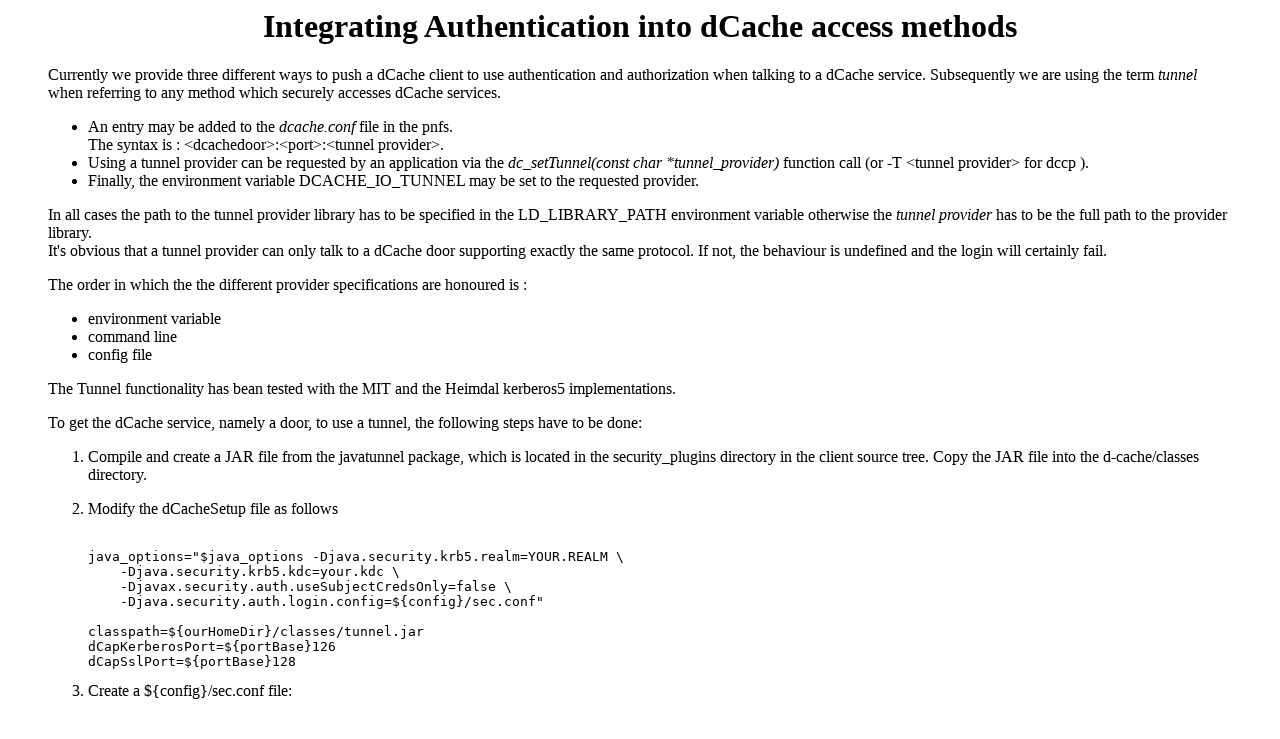

--- FILE ---
content_type: text/html; charset=UTF-8
request_url: https://www.dcache.org/manuals/experts_docs/tunnel-HOWTO.html
body_size: 9070
content:
<!DOCTYPE HTML PUBLIC "-//W3C//DTD HTML 3.2//EN"> 
<html> 
<head> 
<title>Integrating Authentication into dCache access methods</title> 
</head> 
<body bgcolor=white> 
<center><h1>Integrating Authentication into dCache access methods</h1></center> 
<blockquote with="90%"> 
Currently we provide three different ways to push a dCache client to use  
authentication and authorization when talking to a dCache service. 
Subsequently we are using the term <em>tunnel</em> when referring to 
any method which securely accesses dCache services. 
<ul> 
<li>An entry may be added to the <em>dcache.conf</em> file in the pnfs.  
    <br>The syntax is :  
    &lt;dcachedoor&gt;:&lt;port&gt;:&lt;tunnel provider&gt;.  
<li>Using a tunnel provider can be requested by an application 
via the <em>dc_setTunnel(const char *tunnel_provider)</em> function call  (or -T &lt;tunnel 
provider&gt; for dccp ). 
<li>Finally, the environment variable DCACHE_IO_TUNNEL may be set to 
    the requested provider. 
</ul> 
In all cases the path to the tunnel provider library has to be specified  
in the LD_LIBRARY_PATH environment variable otherwise the <em>tunnel provider</em> has 
to be the full path to the provider library.  
<br> 
It's obvious that a tunnel provider can only talk to a dCache door 
supporting exactly the same protocol. If not, the behaviour is undefined 
and the login will certainly fail. 
<p> 
The order in which the the different provider specifications are  
honoured is : 
<ul> 
<li>environment variable 
<li>command line 
<li>config file 
</ul>    
<p> The Tunnel functionality has bean tested with the MIT and  
    the Heimdal kerberos5 implementations. 
</p> 
<p> To get the dCache service, namely a door, to use a tunnel,  
    the following steps have to be done: 
</p>    
<ol> 
<li> Compile and create a JAR file from the javatunnel package, which is located  
     in the security_plugins directory in the client source tree. Copy the JAR file into 
     the d-cache/classes directory.</p> 
</li> 
<li>Modify the dCacheSetup file as follows</p> 
<pre> 
java_options="$java_options -Djava.security.krb5.realm=YOUR.REALM \ 
    -Djava.security.krb5.kdc=your.kdc \ 
    -Djavax.security.auth.useSubjectCredsOnly=false \ 
    -Djava.security.auth.login.config=${config}/sec.conf" 
 
classpath=${ourHomeDir}/classes/tunnel.jar 
dCapKerberosPort=${portBase}126 
dCapSslPort=${portBase}128 
</pre> 
</li> 
<li> Create a ${config}/sec.conf file: 	       	      
<pre> 
com.sun.security.jgss.accept 	{ 
    com.sun.security.auth.module.Krb5LoginModule required 
    doNotPrompt=true 
    principal="host/your.door@YOUR.REALM" 
    useKeyTab=true 
    debug=false 
    keyTab="${/}etc${/}krb5.keytab" 
    storeKey=true; 
}; 
</pre> 
</li> 
<li> Create a kerberos5 entry for the door. Due to the tunnel client code 
     implementation, the entry has to be created for the FQDN of the interface. 
     Due to a JAVA limitation (?) the entry may only use the 
     <em>des-cbc-crc</em> key type.
          
     You need a keytab file with host principal installed on the <i>door</i> node.
     The following commands have to be invoked under K5 admin account to produce correct host principal( example for Heimdal K5 ):     
     <pre>
     $ kadmin
     kadmin> add -r  host/&lt;FQDN of K5 door host&gt;
     kadmin> del_enctype host/&lt;FQDN of K5 door host&gt; des-cbc-md4
     kadmin> del_enctype host/&lt;FQDN of K5 door host&gt; des-cbc-md5
     kadmin> del_enctype host/&lt;FQDN of K5 door host&gt; des3-cbc-sha1
     kadmin> exit
     $ ktutil --keytab=/tmp/&lt;FQDN of K5 door host&gt;  get &lt;FQDN of K5 door host&gt;
     $ ktutil --keytab=/tmp/&lt;FQDN of K5 door host&gt; remove -e des-cbc-md4
     $ ktutil --keytab=/tmp/&lt;FQDN of K5 door host&gt; remove -e des-cbc-md5
     $ ktutil --keytab=/tmp/&lt;FQDN of K5 door host&gt; remove -e des3-cbc-sha1
     $ scp /tmp/&lt;FQDN of K5 door host&gt; root@&lt;FQDN of K5 door host&gt;:/etc/krb5.keytab
     $ rm /tmp/&lt;FQDN of K5 door host&gt;
     </pre>
</li> 
<li> Add entries for GSS and/or SSL doors into the door.batch file. 
<pre>  	      
create dmg.cells.services.login.LoginManager DCap-k5 \ 
    "${dCapKerberosPort} \ 
    diskCacheV111.doors.DCapDoor \ 
    -prot=telnet -localOk \ 
    -maxLogin=1500 \ 
    -authorization=required \ 
    -usermap=pam  \ 
    -socketfactory=javatunnel.TunnelServerSocketCreator,javatunnel.GssTunnel,host/your.door@YOUR.REALM" 
# 
#  	      
create 	dmg.cells.services.login.LoginManager DCap-ssl \ 
    "${dCapSslPort} \ 
    diskCacheV111.doors.DCapDoor \ 
    -prot=raw -localOk \ 
    -maxLogin=1500 \ 
    -authorization=required \ 
    -usermap=pam  \ 
    -socketfactory=javatunnel.SSLServerSocketCreator,&lt;java keystore file&gt;,&lt;passphrase&gt;" 
</pre>
</li>
<li> To enable GSI authentification, first of all you need to put a host key and host certificate files into
<i>/etc/grid-security/</i> directory and trusted certificates into <i>/etc/grid-security/certificates/</i>directory</i>.
Add a new entry into <i>door.batch</i> file:
<pre>
#
#
#
create dmg.cells.services.login.LoginManager DCap-gsi \
            "${dCapGsiPort} \
             diskCacheV111.doors.DCapDoor \
             -prot=telnet -localOk \
             -maxLogin=1500 \
             -brokerUpdateTime=120 \
             -protocolFamily=dcap \
             -authorization=strong \
             -usermap=gsi-pam \
             -socketfactory=javatunnel.TunnelServerSocketCreator,javatunnel.GsiTunnel,dummy"
</pre>

In addition to it You need a grid-mapping file - correspondence between Grid user certificate and local
account. It's done through <i>dcache.kpwd</i> file. Add into <i>door.batch</i> file ( or any other batch file with used by your
local setup ) following lines:
<pre>
#
create diskCacheV111.admin.PAMAuthentificator gsi-pam \
        " -users=class:diskCacheV111.admin.UserMetaDataProviderFnal  \
         -kpwd-file=${ourHomeDir}/config/dcache.kpwd"
</pre>
Be sure, that <i>dCapGsiPort</i> defined in <i>dCacheSetup</i> file.
</li>
<li> To enable host based authentification modify your door.batch file as following:
<pre>
#
#
#
create dmg.cells.services.login.LoginManager DCap-netrole \
             "${dCapNetRolePort} \
              diskCacheV111.doors.DCapDoor \
              -prot=telnet -localOk \
              -maxLogin=1500 \
              -loginBroker=LoginBroker \
              -brokerUpdateTime=120 \
              -protocolFamily=dcap \
              -authorization=strong \
              -usermap=netrole-map \
              -socketfactory=javatunnel.NetRolesServerSocketCreator,dummy,dummy" 
</pre>
Be sure, that <i>dCapNetRolePort</i> defined in <i>dCacheSetup</i> file.
<p> In addition you need to start a new net-role authentificator:
<pre>
#
create diskCacheV111.admin.PAMAuthentificator netrole-map \
        " -users=class:diskCacheV111.admin.UserMetaDataProviderFnal  \
         -kpwd-file=${ourHomeDir}/config/dcache-netrole.kpwd"
</pre>
Add entry for your trusted host:
<pre>
mapping "127.0.0.1" tigran
                                                                                                                 
login tigran 3750 1000 / /pnfs/desy.de/data/tigran /pnfs/desy.de/data/tigran
 127.0.0.1
</pre>
Note, that it's a host to user mapping. This mechanism can be userd on secure networks only,
for example for writing data from dedicated hosts with url-like syntax. 
</li>
</ol>   
If the authentication fails, the <b><i>nobody</i></b> account is used. 
<p> 
The examples above assume that the <strong>pam</strong> cell is able 
to deliver sufficient user information (uid,gid,homedir) so that the 
door can check the pnfs acls against these values. See  
<a href="m-PAMAuthentificator.html">The PAMAuthentificator</a> manual 
pages for details.  
We are using the PAMAuthentificator cell just for convenience to do 
the user meta data lookup. I agree that the name of the 
cell (in this context) is slightly misleading. 
In the context of kerberos, the entity which 
is authenticated is not exactly the username but the principle. 
At desy, we have a one to one relation between principles and 
users, so that the LoginManager simply strips off the 
domain part and sends the remainding value to the user meta data 
cell. This might not be the case everywhere. Therefore the  
DCap door leaves the authenticated principle unchanged if 
the option <em>-keepPrinciple</em> is given on the 
startup command line of the DCapDoor. One should keep in mind that 
a full principle can not be resolved by the standard  
PAMAuthentificator. The reason is that neither the /etc/password 
file nor the NIS service will resolve full principle names into 
uid,gids. To achive this, the PAMAuthentificator may load 
customized classes to resolve arbitrary entities into the 
uid,gid pairs. 
</blockquote> 
<hr> 
<address>$Id: tunnel-HOWTO.html,v 1.7 2004/10/06 08:33:01 tigran Exp $</address> 
</body> 
</html> 
